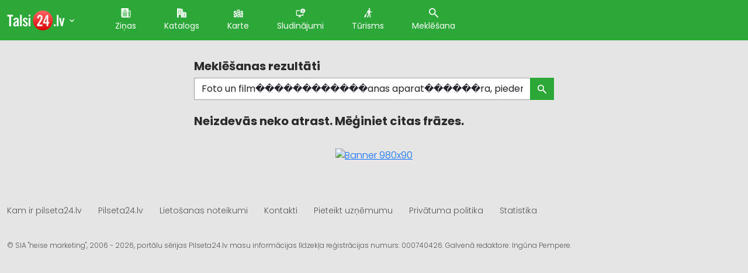

--- FILE ---
content_type: text/html; charset=UTF-8
request_url: https://talsi.pilseta24.lv/uznemumi?pro=Foto%20un%20film%EF%BF%BD%EF%BF%BD%EF%BF%BD%EF%BF%BD%EF%BF%BD%EF%BF%BD%EF%BF%BD%EF%BF%BD%EF%BF%BD%EF%BF%BD%EF%BF%BD%EF%BF%BDanas%20aparat%EF%BF%BD%EF%BF%BD%EF%BF%BD%EF%BF%BD%EF%BF%BD%EF%BF%BDra,%20piederumi
body_size: 11141
content:
<!doctype html>
<html lang="lv">
<head>
        <title>Foto un film������������anas aparat������ra, piederumi, , pilseta24.lv</title>
    <meta charset="utf-8">
    <meta name="viewport" content="width=device-width, initial-scale=1">
    <link rel="shortcut icon" href="/images/favicon.ico" type="image/x-icon"/>
    <meta name="description" content="Foto un film������������anas aparat������ra, piederumi, , pilseta24.lv">
    <meta name="keywords" content=", , pilseta24.lv">

                
    
			<!-- Matomo -->
    	<script>
			
			var _paq = window._paq = window._paq || [];
			var _mtm = window._mtm = window._mtm || [];
			_mtm.push({"template":"companies_search"});
			_mtm.push({'mtm.startTime': (new Date().getTime()), 'event': 'mtm.Start'});
			var d=document, g=d.createElement('script'), s=d.getElementsByTagName('script')[0];
			g.async=true; g.src='https://analytics.lt.lv/js/container_I2sgr1BJ.js'; s.parentNode.insertBefore(g,s);
    	</script>
			<!-- End Matomo -->
			

    <script src="https://dat.zl.lv/js/cookieconsent/cookieconsent.js"></script>
    <script>
	window.CookieConsent.init({
		// How long to wait until bar or initial modal comes up.
		UITimeout: 1000,
		// Show 'bar' or 'modal' initial layout
		mode: 'bar',
		// Show the 'reject all cookies' button. It's false by default.
		showRejectAllButton: false,
		// Look and feel.
		theme: {
			barColor: '#2C7CBF',
			barTextColor: '#FFF',
			barMainButtonColor: '#FFF',
			barMainButtonTextColor: '#2C7CBF',
			modalMainButtonColor: '#4285F4',
			modalMainButtonTextColor: '#FFF',
			focusColor: 'rgb(853 238 52 / 75%)'
		},

		// You can declare a 'customCSS' property to partially customize the default CSS instead of customizing specific properties described on the 'theme' object. The value of this property should be a template string as in the example. Bear in mind that this style will be injected in the document body.
		customCSS: `
            #cconsent-bar, #cconsent-bar * { box-sizing:border-box; }
            #cconsent-bar .visually-hide, #cconsent-modal .visually-hide { position: absolute !important; overflow: hidden !important; clip-path: rect(1px 1px 1px 1px) !important; width: 1px !important; height: 1px !important; }
            #cconsent-bar { background-color: red; color: black; padding:15px; text-align:right; font-family:inherit; font-size:14px; line-height:18px; position:fixed; bottom:0; inset-inline:0; z-index:9998; transform: translateY(0); transition: transform .6s ease-in-out; transition-delay: .3s;}
            #cconsent-bar.ccb--hidden {transform: translateY(100%); display:block; visible:hidden;}
            `,

		// Optionally, you have the chance to fully override the CSS as per your requirements. This options gives you full freedom but you'll have to declare CSS for the UI elements. The resulted style will be injected in the document head.
		fullCSSOverride: `
            #cconsent-bar, #cconsent-bar * { box-sizing:border-box }
            #cconsent-bar .visually-hide, #cconsent-modal .visually-hide { position: absolute !important; overflow: hidden !important; clip-path: rect(1px 1px 1px 1px) !important; width: 1px !important; height: 1px !important; }
            #cconsent-bar { background-color: #2b7abb; color: #fff; padding:15px; text-align:right; font-family:inherit; font-size:14px; line-height:18px; position:fixed; bottom:0; inset-inline:0; z-index:9998; transform: translateY(0); transition: transform .6s ease-in-out; transition-delay: .3s;}
            #cconsent-bar.ccb--hidden {transform: translateY(100%); display:block; visible:hidden;}
            #cconsent-bar .ccb__wrapper { display:flex; flex-wrap:wrap; justify-content:space-between; max-width:1800px; margin:0 auto;}
            #cconsent-bar .ccb__left { align-self:center; text-align:left; margin: 15px 0;}
            #cconsent-bar .ccb__right { align-self:center; white-space: nowrap;}
            #cconsent-bar .ccb__right > div {display:inline-block; color:#FFF;}
            #cconsent-bar button { line-height:normal; font-size:14px; border:0; padding:10px 10px; color: #2b7abb;}
            #cconsent-bar button.consent-give { line-height:normal; font-size:14px; border:none; padding:10px 10px; color: #2b7abb; background-color: #fff;}
            #cconsent-bar button.consent-decline { line-height:normal; font-size:14px; border:none; padding:10px 10px; color: #fff; background-color: #2b7abb; margin-right: 10px; border: 1px solid #fff}
            #cconsent-bar button.ccb__edit { appearance:none; margin-right:15px; border:0; padding:0; text-decoration:underline; color: #fff; background:none; }
            #cconsent-bar a:hover, #cconsent-bar button:hover { cursor:pointer; }
            #cconsent-bar button:focus-visible {box-shadow: 0 0 0 2px rgb(40 168 52 / 75%);}
            #cconsent-modal, #cconsent-init-modal { display:none; font-size:14px; line-height:18px; color:#666; width: 100vw; height: 100vh; position:fixed; left:0; top:0; right:0; bottom:0; font-family:sans-serif; font-size:14px; background-color:rgba(0,0,0,0.6); z-index:9999; align-items:center; justify-content:center;}
            @media (max-width: 600px) { #cconsent-modal, #cconsent-init-modal { height: 100% } }
            #cconsent-modal button, #cconsent-init-modal button { border: 0 }
            #cconsent-modal strong, #cconsent-init-modal strong {color:#333; margin-top:0}
            #cconsent-modal.ccm--visible, #cconsent-init-modal.ccm--visible {display:flex}
            #cconsent-modal .ccm__content, #cconsent-init-modal .ccm__content { max-width:600px; max-height:600px; overflow-Y:auto; background-color:#EFEFEF; display:flex; flex-direction:column; justify-content:space-between; }
            @media (max-width: 600px) { #cconsent-modal .ccm__content, #cconsent-init-modal .ccm__content { max-width:100vw; height:100%; max-height:initial; }}
            #cconsent-modal .ccm__content > .ccm__content__heading, #cconsent-init-modal .ccm__content > .ccm__content__heading { border-bottom:1px solid #D8D8D8; padding:35px 35px 20px; background-color:#EFEFEF; position:relative; }
            #cconsent-modal .ccm__content > .ccm__content__heading strong, #cconsent-init-modal .ccm__content > .ccm__content__heading strong { font-size:21px; font-weight:600; color:#333; margin:0 }
            #cconsent-modal .ccm__content > .ccm__content__heading p, #cconsent-init-modal .ccm__content > .ccm__content__heading p { margin-top:1rem; margin-bottom:1rem; }
            #cconsent-modal .ccm__content > .ccm__content__heading .ccm__cheading__close, #cconsent-init-modal .ccm__content > .ccm__content__heading .ccm__cheading__close { appearance:none; padding:0; border:0; font-weight:600; color:#888; cursor:pointer; font-size:26px; position:absolute; right:15px; top:15px; width:26px; height:26px; background:none; text-align:center; }
            #cconsent-modal .ccm__content > .ccm__content__heading .ccm__cheading__close:focus-visible, #cconsent-init-modal .ccm__content > .ccm__content__heading .ccm__cheading__close:focus-visible { box-shadow: 0 0 0 0.25rem rgb(40 168 52 / 75%); }
            #cconsent-modal .ccm__content > .ccm__content__body { background-color:#FFF; }
            #cconsent-modal .ccm__content > .ccm__content__body .ccm__tabgroup { margin:0; border-bottom: 1px solid #D8D8D8; }
            #cconsent-modal .ccm__content > .ccm__content__body .ccm__tab-head {color:#333; font-weight:600; cursor:pointer; position:relative; padding:0; margin:0; transition: background-color .5s ease-out; }
            #cconsent-modal .ccm__content > .ccm__content__body .ccm__tab-head:hover { background-color:#F9F9F9 }
            #cconsent-modal .ccm__content > .ccm__content__body .ccm__tab-head__status { order: 1; position:absolute; left:35px; font-weight: 600; display:inline-block; margin-right: 20px; pointer-events: none; }
            #cconsent-modal .ccm__content > .ccm__content__body .ccm__tab-head__status.ccm__tab-head__status--checked { font-size:1em; color:#28a834; }
            #cconsent-modal .ccm__content > .ccm__content__body .ccm__tab-head__status.ccm__tab-head__status--unchecked { font-size:1.4em; color:#e56385; }
            #cconsent-modal .ccm__content > .ccm__content__body .ccm__tab-head__text { order: 2; pointer-events: none; }
            #cconsent-modal .ccm__content > .ccm__content__body .ccm__tabgroup .ccm__tab-head .ccm__tab-head__icon-wedge { transition: transform .3s ease-out; transform-origin: center; position:absolute;right:25px; top:50%; transform:rotate(0deg); transform:translateY(-50%); order: 3;}
            #cconsent-modal .ccm__content > .ccm__content__body .ccm__tabgroup .ccm__tab-head .ccm__tab-head__icon-wedge > svg { pointer-events: none; }
            #cconsent-modal .ccm__content > .ccm__content__body .ccm__tabgroup.ccm__tabgroup--open .ccm__tab-head .ccm__tab-head__icon-wedge { transform:translateY(-50%) rotate(-180deg) }
            #cconsent-modal .ccm__tab-trigger { appearance: none; background: none; display: flex; flex-direction: row; width: 100%; padding:17px 35px 17px 56px; color:#333; font-weight:600; }
            #cconsent-modal .ccm__tab-trigger:focus-visible {box-shadow: 0 0 0 2px rgb(40 168 52 / 75%);}
            #cconsent-modal .ccm__content > .ccm__content__body .ccm__tab-content {padding:0; margin:0}
            #cconsent-modal .ccm__content > .ccm__content__body .ccm__tabgroup .ccm__tab-content { overflow: hidden; display: none; transition: all .5s ease-out; }
            #cconsent-modal .ccm__content > .ccm__content__body .ccm__tabgroup .ccm__tab-content__inner { display: flex; flex-direction: row; padding:25px 35px; }
            #cconsent-modal .ccm__content > .ccm__content__body .ccm__tabgroup.ccm__tabgroup--open .ccm__tab-head { background-color:#f9f9f9 }
            #cconsent-modal .ccm__content > .ccm__content__body .ccm__tabgroup.ccm__tabgroup--open .ccm__tab-content { max-height: 900px; display: block; }
            #cconsent-modal .ccm__content > .ccm__content__body .ccm__tab-content .ccm__tab-content__choose {order:1;}
            @media (max-width: 600px) { #cconsent-modal .ccm__content > .ccm__content__body .ccm__tabgroup.ccm__tabgroup--open .ccm__tab-content {flex-direction:column} }
            @media (max-width: 600px) { #cconsent-modal .ccm__content > .ccm__content__body .ccm__tab-content .ccm__tab-content__choose { margin-bottom:20px; } }
            #cconsent-modal .ccm__content > .ccm__content__body .ccm__tab-content .ccm__tab-content__choose .ccm__switch-component {display:flex; margin-right:35px; align-items:center;}
            #cconsent-modal .ccm__content > .ccm__content__body .ccm__tab-content .ccm__tab-content__choose .ccm__switch__status {font-weight:600;}
            #cconsent-modal .ccm__content > .ccm__content__body .ccm__tab-content .ccm__tab-content__choose .ccm__switch-group {background:none; width:40px; height:20px; margin:0 10px; position:relative;}
            #cconsent-modal .ccm__content > .ccm__content__body .ccm__tab-content .ccm__tab-content__choose .ccm__switch__slider {position: absolute; cursor: pointer; top: 0; left: 0; right: 0; bottom: 0; background-color: #ccc; border-radius:10px; transition: .4s; pointer-events: none;}
            #cconsent-modal .ccm__content > .ccm__content__body .ccm__tab-content .ccm__tab-content__choose .ccm__switch__slider:before {position: absolute; content: ""; height: 12px; width: 12px; left: 4px; bottom: 4px; background-color: white; border-radius:50%; transition: .4s;}
            #cconsent-modal .ccm__content > .ccm__content__body .ccm__tab-content .ccm__tab-content__choose .ccm__switch-group[aria-checked="true"] .ccm__switch__slider {background-color: #28A834;}
            #cconsent-modal .ccm__content > .ccm__content__body .ccm__tab-content .ccm__tab-content__choose .ccm__switch-group:focus-visible {box-shadow: 0 0 0 2px rgb(40 168 52 / 75%);}
            #cconsent-modal .ccm__content > .ccm__content__body .ccm__tab-content .ccm__tab-content__choose .ccm__switch-group[aria-checked="true"] .ccm__switch__slider:before {-webkit-transform: translateX(20px); -ms-transform: translateX(20px); transform: translateX(20px);}
            #cconsent-modal .ccm__content > .ccm__content__body .ccm__tab-content .ccm__tab-content__desc {order:2;}
            #cconsent-modal .ccm__content > .ccm__content__body .ccm__tab-content strong {font-size:18px; margin-bottom:10px; line-height:1;}
            #cconsent-modal .ccm__content > .ccm__content__body .ccm__tab-content p {color:#444; margin-bottom:0}
            #cconsent-modal .ccm__content > .ccm__content__body .ccm__tab-content .ccm__list:not(:empty) {margin-top:30px;}
            #cconsent-modal .ccm__content > .ccm__content__body .ccm__tab-content .ccm__list .ccm__list__title {color:#333; font-weight:600;}
            #cconsent-modal .ccm__content > .ccm__content__body .ccm__tab-content .ccm__list ul { margin:15px 0; padding-left:15px }
            #cconsent-modal .ccm__footer, #cconsent-init-modal .ccm__footer { padding:35px; background-color:#EFEFEF; text-align:center; display: flex; align-items:center; justify-content:flex-end; }
            #cconsent-modal .ccm__footer button, #cconsent-init-modal .ccm__footer button { line-height:normal; font-size:14px; transition: background-color .5s ease-out; background-color: #1e6ef4; color: #fff; border:none; padding:13px; min-width:110px; border-radius: 2px; cursor:pointer; height: 100%; }
            #cconsent-modal .ccm__footer button:hover, #cconsent-init-modal .ccm__footer button:hover { background-color: #181616; }
            #cconsent-modal .ccm__footer button:focus-within, #cconsent-init-modal .ccm__footer button:focus-within { box-shadow: 0 0 0 0.25rem rgb(40 168 52 / 75%); }
            #cconsent-modal .ccm__footer button + button, #cconsent-init-modal .ccm__footer button + button { margin-left: 10px; }`,
		language: {
			// Current language.
			current: 'en',
			locale: {
				en: {
					barMainText: 'This website uses cookies to ensure you get the best experience on our website.',
					closeAriaLabel: 'close',
					barLinkSetting: 'Cookie Settings',
					barBtnAcceptAll: 'Accept all cookies',
					modalMainTitle: 'Cookie settings',
					// You can insert <a> tags within this prop to render links
					modalMainText: 'Cookies are small pieces of data sent from a website and stored on the user\'s computer by the user\'s web browser while the user is browsing. Your browser stores each message in a small file, called cookie. When you request another page from the server, your browser sends the cookie back to the server. Cookies were designed to be a reliable mechanism for websites to remember information or to record the user\'s browsing activity.',
					modalBtnSave: 'Save current settings',
					modalBtnAcceptAll: 'Accept all cookies and close',
					modalAffectedSolutions: 'Affected solutions:',
					learnMore: 'Learn More',
					on: 'On',
					off: 'Off',
					enabled: 'is enabled.',
					disabled: 'is disabled.',
					checked: 'checked',
					unchecked: 'unchecked',
				},
				lv: {
					barMainText: 'Lapa izmanto sīkfailus',
					closeAriaLabel: 'Aizvērt',
					barLinkSetting: 'Sīkfailu uzstādījumi',
					barBtnAcceptAll: 'Apstiprināt visus sīkfailus',
					modalMainTitle: 'Sīkfailu uzstādījumi',
					modalMainText: 'Sīkfaili ir nelieli datu gabali, kas tiek nosūtīti no vietnes un ko lietotāja tīmekļa pārlūkprogramma saglabā lietotāja datorā, kamēr lietotājs pārlūko. Jūsu pārlūkprogramma katru ziņojumu saglabā nelielā failā, ko sauc par sīkfailu. Kad pieprasāt citu lapu no servera, jūsu pārlūkprogramma nosūta sīkfailu atpakaļ serverim. Sīkfaili tika izstrādāti kā uzticams mehānisms, lai tīmekļa vietnes varētu atcerēties informāciju vai reģistrēt lietotāja pārlūkošanas darbības.',
					modalBtnSave: 'Saglabāt uzstādījumus',
					modalBtnAcceptAll: 'Apstiprināt visus sīkfailus un aizvērt',
					modalAffectedSolutions: 'Skartie risinājumi:',
					learnMore: 'Uzzināt vairāk',
					on: 'Iesl.',
					off: 'Izsl.',
					enabled: 'ir izslēgts.',
					disabled: 'ir ieslēgts.',
					checked: 'atzīmēts',
					unchecked: 'nav atzīmēts',
				}
			}
		},
		// List all the categories you want to display.
		categories: {
			// Unique name.
			// This probably will be the default category.
			necessary: {
				// The cookies here are necessary and category can't be turned off.
				// Wanted config value will be ignored.
				needed: true,
				// The cookies in this category will be let trough.
				// This probably should be false if category not necessary.
				wanted: true,
				// If checkbox is on or off at first run.
				checked: true,
				// Language settings for categories.
				language: {
					locale: {
						en: {
							name: 'Strictly Necessary Cookies',
							description: 'A strictly necessary cookie is a type of cookie that is used by the website to function properly, without which the site would not work. This type of cookie does not collect any personally identifiable information about you and does not track your browsing habits.',
						},
						lv: {
							name: 'Nepieciešamās sīkdatnes',
							description: 'Portāla funkcionalitātei nepieciešamās sīkdatnes. Neuzkrāj jūsu personīgo informāciju un interneta lietošanas paradumus.',
						}
					}
				}
			},
			setupad:
				{
					// Wanted config value will be ignored.
					needed: false,
					// The cookies in this category will be let trough.
					// This probably should be false if category not necessary.
					wanted: false,
					// If checkbox is on or off at first run.
					checked: true,
					// Language settings for categories.
					language: {
						locale: {
							en: {
								name: 'Setupad Cookies',
								description: 'Cookies providing Setupad banner network functionality.',
							},
							lv: {
								name: 'Setupad sīkdatnes',
								description: 'Sīkdatnes, kas nodrošina Setupad reklāmbaneru tīkla funkcionalitāti.',
							}
						}
					}

				},
			analytics:
				{
					// Wanted config value will be ignored.
					needed: false,
					// The cookies in this category will be let trough.
					// This probably should be false if category not necessary.
					wanted: false,
					// If checkbox is on or off at first run.
					checked: true,
					// Language settings for categories.
					language: {
						locale: {
							en: {
								name: 'Google Analytics & Facebook Cookies',
								description: 'Cookies and similar technologies used for analytics help collect data that allows services to understand how you interact with a particular service. These insights allow services to both improve content and build better features that enhance your experience. Some cookies and similar technologies help sites and apps understand how their visitors engage with their services. For example, Google Analytics uses a set of cookies to collect information on behalf of businesses which use the Google Analytics service and report site usage statistics to them without personally identifying individual visitors. ‘_ga’, the main cookie used by Google Analytics, enables the service to distinguish one visitor from another and lasts for 2 years. Any site that implements Google Analytics, including Google services, uses the "_ga" cookie. Each "_ga" cookie is unique to the specific property, so it cannot be used to track a given user or browser across unrelated websites. Google services also use "NID" and "_Secure-ENID" cookies on Google Search, and "VISITOR_INFO1_LIVE" and "__Secure-YEC" cookies on YouTube, for analytics. Google mobile apps may also use unique identifiers, such as the "Google Usage ID", for analytics. ',
							},
							lv: {
								name: 'Google Analytics & Facebook sīkdatnes',
								description: 'Google Analytics un Facebook sīkfaili tiek izmantoti lai statistiski analizētu lietotāju grupu uzvedību portālā, kas palīdz portālu optimizēt un veidot to labāku jums nākotnē. ',
							}
						}
					}

				}
		},
		// List actual services here.
		services: {
			setupad_script_tag: {
				category: 'setupad',
				type: 'script-tag',
				search: 'setupad',
				language: {
					locale: {
						en: {
							name: 'Setupad'
						},
						lv: {
							name: 'Setupad'
						}
					}
				}
			},
			facebook_script_tag: {
				category: 'analytics',
				type: 'script-tag',
				search: 'facebook',
				language: {
					locale: {
						en: {
							name: 'Facebook'
						},
						lv: {
							name: 'Facebook'
						}
					}
				}
			},
			// Unique name.
			analytics: {
				// Existing category Unique name.
				// This example shows how to block Google Analytics.
				category: 'analytics',
				// Type of blocking to apply here.
				// This depends on the type of script we are trying to block.
				// Can be: dynamic-script, script-tag, wrapped, localcookie.
				type: 'dynamic-script',
				// Only needed if "type: dynamic-script".
				// The filter will look for this keyword in inserted script tags
				//  and block if match found.
				search: 'analytics',
				// List of known cookie names or regular expressions matching
				//  cookie names placed by this service.
				// These will be removed from current domain and .domain.
				cookies: [
					{
						// Known cookie name.
						name: '_gid',
						// Expected cookie domain.
						domain: `.${window.location.hostname}`
					},
					{
						// Regex matching cookie name.
						name: /^_ga/,
						domain: `.${window.location.hostname}`
					}
				],
				language: {
					locale: {
						en: {
							name: 'Google Analytics'
						},
						hu: {
							name: 'Google Analytics'
						}
					}
				}
			}
		},
		//List consent properties according to Google Consent Mode v2, and their respecting controlling categories listed above.
		consentModeControls: {
			ad_storage: 'necessary',
			ad_user_data: 'necessary',
			ad_personalization: 'necessary',
			analytics_storage: 'necessary',
		},
		// whether consent mode updates will be handled by gtag or via custom GTM template. The value by default is null. Can have 'gtag' or 'gtm-template' values.
		consentModeHandler: 'gtm-template'
	});
</script>

    <script src="/assets/fontawesome/js/fontawesome-all.min.js" data-search-pseudo-elements></script>


                        <link rel="canonical" href="https://talsi.pilseta24.lv/uznemumi?pro=Foto+un+film%EF%BF%BD%EF%BF%BD%EF%BF%BD%EF%BF%BD%EF%BF%BD%EF%BF%BD%EF%BF%BD%EF%BF%BD%EF%BF%BD%EF%BF%BD%EF%BF%BD%EF%BF%BDanas+aparat%EF%BF%BD%EF%BF%BD%EF%BF%BD%EF%BF%BD%EF%BF%BD%EF%BF%BDra%2C+piederumi" />
            
    
    <!-- Fonts -->
    <link href="https://fonts.googleapis.com/css2?family=Poppins:wght@100;300;400;500;700;800;900&display=swap"
          rel="stylesheet">
    <!-- / Fonts -->

    	        <link href="https://cdn.jsdelivr.net/npm/bootstrap@5.0.0-beta1/dist/css/bootstrap.min.css" rel="stylesheet"
              integrity="sha384-giJF6kkoqNQ00vy+HMDP7azOuL0xtbfIcaT9wjKHr8RbDVddVHyTfAAsrekwKmP1"
              crossorigin="anonymous">
    
	<link rel="stylesheet" href="https://unpkg.com/leaflet@1.7.1/dist/leaflet.css" integrity="sha512-xodZBNTC5n17Xt2atTPuE1HxjVMSvLVW9ocqUKLsCC5CXdbqCmblAshOMAS6/keqq/sMZMZ19scR4PsZChSR7A==" crossorigin=""/>

            <link rel="stylesheet" type="text/css" href="/assets/css/main.css?v=1.05" media="screen, projection">
    
    	        <script src="/assets/js/jquery-3.5.1.min.js"></script>
        <script src="https://cdn.jsdelivr.net/npm/bootstrap@5.0.0-beta1/dist/js/bootstrap.bundle.min.js"
                integrity="sha384-ygbV9kiqUc6oa4msXn9868pTtWMgiQaeYH7/t7LECLbyPA2x65Kgf80OJFdroafW"
                crossorigin="anonymous"></script>
    
	<script src="https://unpkg.com/leaflet@1.7.1/dist/leaflet.js" integrity="sha512-XQoYMqMTK8LvdxXYG3nZ448hOEQiglfqkJs1NOQV44cWnUrBc8PkAOcXy20w0vlaXaVUearIOBhiXZ5V3ynxwA==" crossorigin=""></script>
	<script src="/assets_custom/leaflet/smooth.marker.bouncing.js"></script>

        
            <script src="/assets/js/main.js?v=1.05"></script>
    
    
					<!--
					<script src="https://cmp.setupcmp.com/cmp/cmp/cmp-stub.js" data-prop-id="6184"></script>
					<script src="https://cmp.setupcmp.com/cmp/cmp/cmp-v1.js" data-prop-stpd-cmp-id="6184" async></script>
					-->

					<script src="https://securepubads.g.doubleclick.net/tag/js/gpt.js" async type="text/plain" data-consent="setupad"></script>
					<script type="text/plain" data-consent="setupad">
							window.googletag = window.googletag || {cmd: []};
							googletag.cmd.push (function () {
									if(window.innerWidth > 1000) {
											googletag.defineSlot('/147246189,22868315866/Pilseta24_lv_1000x100_sticky_anchorad_desktop', [[1000,100],[970,90],[728,90],[990,90],[970,50],[960,90],[950,90],[980,90]], 'Pilseta24_lv_1000x100_sticky_anchorad_responsive').addService(googletag.pubads());
											googletag.defineSlot('/147246189,22868315866/Pilseta24_lv_300x250_right_side_desktop', [[300,250]], 'Pilseta24_lv_300x250_right_side_responsive').addService(googletag.pubads());            
									} else {
											googletag.defineSlot('/147246189,22868315866/Pilseta24_lv_320x100_sticky_anchorad_mobile', [[320,100],[320,50],[300,100],[300,50]], 'Pilseta24_lv_1000x100_sticky_anchorad_responsive').addService(googletag.pubads());
											googletag.defineSlot('/147246189,22868315866/Pilseta24_lv_336x336_right_side_mobile', [[300,250],[336,336],[336,320],[320,320],[300,300],[336,280],[320,250],[320,336]], 'Pilseta24_lv_300x250_right_side_responsive').addService(googletag.pubads());            
									}
									
									googletag.pubads().enableSingleRequest();
									googletag.pubads().disableInitialLoad();
									googletag.enableServices();
									googletag.pubads().collapseEmptyDivs();
					
							});
					</script>
					<script async src="https://stpd.cloud/saas/3737" type="text/plain" data-consent="setupad"></script>
					

    <!--
<link rel="stylesheet" type="text/css" href="https://cdn.jsdelivr.net/npm/cookieconsent@3/build/cookieconsent.min.css">
<script src="https://cdn.jsdelivr.net/npm/cookieconsent@3/build/cookieconsent.min.js"></script>
<script>
    window.addEventListener("load", function(){
        window.cookieconsent.initialise({
            "palette": {
                "popup": {
                    "background": "#2BA837",
                    "text": "#ffffff"
                },
                "button": {
                    "background": "#ff9900",
                    "text": "#ffffff"
                }
            },
            "theme": "classic",
            "position": "bottom-right",
            "content": {
                "message": "Informējam, ka šajā tīmekļa vietnē tiek izmantotas sīkdatnes.\nTurpinot lietot šo vietni, Jūs piekrītat, ka mēs uzkrāsim un izmantosim sīkdatnes Jūsu ierīcē. Savu piekrišanu Jūs jebkurā laikā varat atsaukt, nodzēšot saglabātās sīkdatnes. ",
                "dismiss": "Piekrītu",
                "link": "Atvērt",
                "href": "https://www.latvijastalrunis.lv/privatuma-politika"		},
            "cookie": {
                "domain": "pilseta24.lv",
                "path": "/",
                "expiryDays": "365"
            }
        })});
</script>
-->    
											<!-- Google tag (gtag.js) -->
											<script async src='https://www.googletagmanager.com/gtag/js?id=G-WSCFNWD4HQ' type='text/plain' data-consent='analytics'></script>
											<script type='text/plain' data-consent='analytics'>
												window.dataLayer = window.dataLayer || [];
												function gtag(){dataLayer.push(arguments);}
												gtag('js', new Date());
												gtag('config', 'G-WSCFNWD4HQ');
												gtag('config', 'G-8NK2W6DWE0');
											</script>
			                


</head>
<body>
    <header>
        <div class="container">
            <nav class="nav">
                <a class="nav__brand" href="/"><img
                        src="/assets/images/cities/Talsi-24.svg"
                        alt="Talsi 24"></a>
                <span class="city-list-toggle js-city-list-toggle"><img src="/assets/images/ico-cheveron-down.svg" alt=""></span>
                <div class="city-list js-city-list close">
                    <h3>Kas notiek citās pilsētās?</h3>
                    <ul>
                                                    <li><a href="//aizkraukle.pilseta24.lv">Aizkraukle</a></li>
                                                    <li><a href="//aluksne.pilseta24.lv">Alūksne</a></li>
                                                    <li><a href="//balvi.pilseta24.lv">Balvi</a></li>
                                                    <li><a href="//bauska.pilseta24.lv">Bauska</a></li>
                                                    <li><a href="//cesis.pilseta24.lv">Cēsis</a></li>
                                                    <li><a href="//daugavpils.pilseta24.lv">Daugavpils</a></li>
                                                    <li><a href="//dobele.pilseta24.lv">Dobele</a></li>
                                                    <li><a href="//gulbene.pilseta24.lv">Gulbene</a></li>
                                                    <li><a href="//jekabpils.pilseta24.lv">Jēkabpils</a></li>
                                                    <li><a href="//jelgava.pilseta24.lv">Jelgava</a></li>
                                                    <li><a href="//jurmala.pilseta24.lv">Jūrmala</a></li>
                                                    <li><a href="//kraslava.pilseta24.lv">Krāslava</a></li>
                                                    <li><a href="//kuldiga.pilseta24.lv">Kuldīga</a></li>
                                                    <li><a href="//liepaja.pilseta24.lv">Liepāja</a></li>
                                                    <li><a href="//limbazi.pilseta24.lv">Limbaži</a></li>
                                                    <li><a href="//livani.pilseta24.lv">Līvāni</a></li>
                                                    <li><a href="//ludza.pilseta24.lv">Ludza</a></li>
                                                    <li><a href="//madona.pilseta24.lv">Madona</a></li>
                                                    <li><a href="//ogre.pilseta24.lv">Ogre</a></li>
                                                    <li><a href="//preili.pilseta24.lv">Preiļi</a></li>
                                                    <li><a href="//rezekne.pilseta24.lv">Rēzekne</a></li>
                                                    <li><a href="//riga.pilseta24.lv">Rīga</a></li>
                                                    <li><a href="//saldus.pilseta24.lv">Saldus</a></li>
                                                    <li><a href="//saulkrasti.pilseta24.lv">Saulkrasti</a></li>
                                                    <li><a href="//sigulda.pilseta24.lv">Sigulda</a></li>
                                                    <li><a href="//smiltene.pilseta24.lv">Smiltene</a></li>
                                                    <li><a href="//talsi.pilseta24.lv">Talsi</a></li>
                                                    <li><a href="//tukums.pilseta24.lv">Tukums</a></li>
                                                    <li><a href="//valka.pilseta24.lv">Valka</a></li>
                                                    <li><a href="//valmiera.pilseta24.lv">Valmiera</a></li>
                                                    <li><a href="//ventspils.pilseta24.lv">Ventspils</a></li>
                                            </ul>
                </div>
                <ul class='nav__list'>
                                                                        <li class="nav__item active">
                                <a class="nav__link" href="/zinas" title="Ziņas">
                                    <img class="ico" src="/assets/images/ico-file.svg"
                                         alt="Ziņas">Ziņas</a></li>
                                                                                                <li class="nav__item active">
                                <a class="nav__link" href="/katalogs" title="Katalogs">
                                    <img class="ico" src="/assets/images/ico-house.svg"
                                         alt="Katalogs">Katalogs</a></li>
                                                                                                <li class="nav__item active">
                                <a class="nav__link" href="/karte" title="Karte">
                                    <img class="ico" src="/assets/images/ico-map.svg"
                                         alt="Karte">Karte</a></li>
                                                                                                <li class="nav__item active">
                                <a class="nav__link" href="/sludinajumi" title="Sludinājumi">
                                    <img class="ico" src="/assets/images/ico-add.svg"
                                         alt="Sludinājumi">Sludinājumi</a></li>
                                                                                                <li class="nav__item active">
                                <a class="nav__link" href="/turisms" title="Tūrisms">
                                    <img class="ico" src="/assets/images/ico-walk.svg"
                                         alt="Tūrisms">Tūrisms</a></li>
                                                                                    <li class="nav__item">
                        <a href="#" class="nav__link modal-btn" data-bs-toggle="modal" data-bs-target="#searchModal"
                           id="searchModalForm">
                            <img class="ico" src="/assets/images/ico-lens.svg" alt="Meklēšana">
                            Meklēšana</a></li>
                </ul>
                <a href="#" class="mob-toggle js-mob-toggle">
                    <img class="mob-toggle--bars" src="/assets/images/bars-solid.svg" alt="Izvēlne">
                    <img class="mob-toggle--times" src="/assets/images/times-solid.svg" alt="Aizvērt">
                </a>
            </nav>
        </div>
    </header>
    <div class="wrap">
        <div class="container">
            	<div class="row">
    <!-- Content -->
		<div class="col-md-3">
			<div class="mob-subnav">
											</div>
		</div>
		<div class="col-md-6">
						<!-- Search Results -->
			<form action="https://talsi.pilseta24.lv/uznemumi" method="get" class="search-results-form">
				<fieldset>
					<h2 class="mb-2">Meklēšanas rezultāti</h2>
					<div class="form-group d-flex">
						<input type="text" class="form-control" name="pro" value="Foto un film������������anas aparat������ra, piederumi">
						<button type="submit" class="btn btn--primary"><img src="/assets/images/ico-lens.svg" alt=""></button>
					</div>
									</fieldset>
			</form>
			<!-- / Search Results -->
			<!-- Catalogue Index -->
							<h2>Neizdevās neko atrast. Mēģiniet citas frāzes.</h2>
					</div>

		<div class="col-md-3">  <!--pt-56-->
			<div class="sticky">
								<div style="" class="mt-4"></div>
			</div>
		</div>
	</div>
	<div class="sticky-stopper pt-3"><div class="col-12 mb-4 text-center">
        <a target="_blank" href="http://www.relade.lv/index.html" onclick="_paq.push(['trackContentInteraction', 'click', 'talsi p24 lielais baneris', '48099|http://www.relade.lv/index.html', 'http://www.relade.lv/index.html']);" data-track-content="" data-content-name="talsi p24 lielais baneris" data-content-target="http://www.relade.lv/index.html" data-content-piece="48099|http://www.relade.lv/index.html"><img alt="Banner 980x90" width="980" height="90" src="https://source.pilseta24.lv/upload/48099/baners/relade-980x90-k.gif"></a>
</div>
</div>


					<div id="Pilseta24_lv_1000x100_sticky_anchorad_responsive">
						<script type="text/plain" data-consent="setupad">
							googletag.cmd.push(function() { googletag.display('Pilseta24_lv_1000x100_sticky_anchorad_responsive'); });
						</script>
					</div>
					
        </div>
    </div>
    <footer class="sticky-stopper">
        <div class="container">
            <div class="row">
                <div class="col-md-12">
                    <ul class="footer__nav">
                                                    <li><a href="https://talsi.pilseta24.lv/kam-ir-pilseta24-lv" title="Kam ir pilseta24.lv">Kam ir pilseta24.lv</a></li>
                                                    <li><a href="https://talsi.pilseta24.lv/pilseta24-lv" title="Pilseta24.lv">Pilseta24.lv</a></li>
                                                    <li><a href="https://talsi.pilseta24.lv/lietosanas-noteikumi" title="Lietošanas noteikumi">Lietošanas noteikumi</a></li>
                                                    <li><a href="https://talsi.pilseta24.lv/kontakti-pilseta24-lv" title="Kontakti">Kontakti</a></li>
                                                    <li><a href="https://talsi.pilseta24.lv/pieteikt_firmu" title="Pieteikt uzņēmumu">Pieteikt uzņēmumu</a></li>
                                                <li><a href="https://www.latvijastalrunis.lv/privatuma-politika" target="_blank" title="Privātuma politika">Privātuma politika</a></li>
                        <li><a href="/p24-statistika" title="Statistika">Statistika</a></li>
                    </ul>
                </div>
            </div>
            © SIA "heise marketing", 2006 - 2026, portālu sērijas Pilseta24.lv masu informācijas līdzekļa reģistrācijas numurs: 000740426.
            Galvenā redaktore: Ingūna Pempere.
        </div>
    </footer>
    <!-- Search Modal -->
    <div class="modal modal--light fade" id="searchModal" tabindex="-1" role="dialog" aria-labelledby="searchModal" aria-hidden="true">
        <div class="modal-dialog modal-dialog-centered" role="document">
            <div class="modal-content">
                <div class="modal-header pb-0">
                    <h5 class="modal-title" id="exampleModalLabel">Meklēšana</h5>
                    <button type="button" class="btn-close" data-bs-dismiss="modal" aria-label="Close"></button>
                </div>
                <div class="modal-body">
                    <form action="https://talsi.pilseta24.lv/uznemumi" method="get">
                        <div class="form-group d-flex">
                            <input type="text" class="form-control" name="pro" id="modalSrc" placeholder="Meklēt pakalpojumus, uzņēmumus" autofocus>
                            <button type="submit" class="btn btn--primary"><img src="/assets/images/ico-lens.svg" alt="Meklēt"></button>
                        </div>
                        <input type="hidden" name="visur" value="1">
                    </form>
                </div>
            </div>
        </div>
    </div>
    <!-- / Search Modal -->


</body>
</html>


--- FILE ---
content_type: image/svg+xml
request_url: https://talsi.pilseta24.lv/assets/images/cities/Talsi-24.svg
body_size: 4703
content:
<svg width="99" height="34" viewBox="0 0 99 34" fill="none" xmlns="http://www.w3.org/2000/svg">
<path d="M3.63867 27V10.2568H0.382324V7.26416H10.2305V10.2568H6.96094V27H3.63867Z" fill="white"/>
<path d="M17.2911 27L17.1329 25.708C16.5879 26.2178 16.0211 26.6045 15.4322 26.8682C15.1421 26.9912 14.8565 27.0835 14.5753 27.145C14.3028 27.2065 14.004 27.2373 13.6788 27.2373C12.712 27.2373 11.9561 26.9429 11.4112 26.354C10.8663 25.7651 10.5938 24.9434 10.5938 23.8887C10.5938 22.4561 11.1299 21.2168 12.2022 20.1709C13.2745 19.1162 14.8917 18.2329 17.0538 17.521V16.4927C17.0538 15.8862 16.9351 15.438 16.6978 15.1479C16.4693 14.8579 16.1089 14.7129 15.6168 14.7129C15.0894 14.7129 14.6719 14.8931 14.3643 15.2534C14.1973 15.438 14.0655 15.6533 13.9688 15.8994C13.8809 16.1455 13.837 16.4312 13.837 16.7563L10.8707 16.7695C10.8707 16.0928 10.9981 15.4863 11.253 14.9502C11.5079 14.4053 11.8682 13.9175 12.334 13.4868C13.2129 12.687 14.3423 12.2871 15.7222 12.2871C16.5132 12.2871 17.2208 12.4189 17.8448 12.6826C18.4776 12.9463 18.9786 13.3198 19.3477 13.8032C19.6026 14.146 19.7916 14.5811 19.9146 15.1084C20.0377 15.627 20.0992 16.3696 20.0992 17.3364V23.3218L20.1387 25.3125C20.1387 25.585 20.1475 25.8398 20.1651 26.0771C20.1915 26.3145 20.2266 26.6221 20.2706 27H17.2911ZM17.0538 19.7095C15.9112 20.2808 15.0543 20.8784 14.483 21.5024C13.9117 22.1177 13.626 22.7549 13.626 23.4141C13.626 23.8359 13.7491 24.1831 13.9952 24.4556C14.2413 24.728 14.5577 24.8643 14.9444 24.8643C15.252 24.8643 15.5816 24.75 15.9332 24.5215C16.2935 24.2842 16.667 23.9326 17.0538 23.4668V19.7095Z" fill="white"/>
<path d="M22.2555 27V7.26416H25.2482V27H22.2555Z" fill="white"/>
<path d="M26.7717 23.2427L29.3425 22.5967C29.4743 23.3262 29.7248 23.8975 30.0939 24.3105C30.4719 24.7148 30.9069 24.917 31.3991 24.917C31.8473 24.917 32.2033 24.7852 32.467 24.5215C32.7394 24.2578 32.8757 23.9238 32.8757 23.5195C32.8757 22.8867 32.1945 22.0518 30.8322 21.0146L29.8039 20.2236C28.8722 19.459 28.1999 18.7559 27.7868 18.1143C27.3825 17.4727 27.1804 16.8091 27.1804 16.1235C27.1804 14.9985 27.5627 14.0713 28.3273 13.3418C29.1008 12.6035 30.0851 12.2344 31.2804 12.2344C32.3791 12.2344 33.3019 12.564 34.049 13.2231C34.7961 13.8735 35.2883 14.792 35.5256 15.9785L33.0075 16.4136C32.9284 15.7808 32.7482 15.3149 32.467 15.0161C32.1945 14.7085 31.8298 14.5547 31.3727 14.5547C30.9596 14.5547 30.6169 14.6777 30.3444 14.9238C30.072 15.1699 29.9357 15.4775 29.9357 15.8467C29.9357 16.5059 30.6828 17.3804 32.1769 18.4702L33.3635 19.3535C34.1721 19.9863 34.7521 20.6147 35.1037 21.2388C35.4553 21.854 35.631 22.522 35.631 23.2427C35.631 24.438 35.2311 25.418 34.4313 26.1826C33.6315 26.9473 32.59 27.3296 31.3068 27.3296C30.1203 27.3296 29.1359 26.978 28.3537 26.2749C27.5715 25.563 27.0441 24.5522 26.7717 23.2427Z" fill="white"/>
<path d="M37.115 10.0195V7.26416H40.1077V10.0195H37.115ZM37.115 27V12.5508H40.1077V27H37.115Z" fill="white"/>
<path d="M61.3704 0C52.0064 0 44.37 7.63637 44.37 17.0004C44.37 26.3623 52.0064 34 61.3704 34C70.7344 34 78.3708 26.3623 78.3708 17.0004C78.3708 7.63637 70.7344 0 61.3704 0" fill="url(#paint0_linear)"/>
<path fill-rule="evenodd" clip-rule="evenodd" d="M70.5703 19.7488H72.2796V22.2032H70.5703V26.7479H67.6824V22.2032H61.7876V19.7488L67.4375 7.68005H70.5703V19.7488ZM67.8366 12.9955C67.8452 12.6365 67.9541 11.6691 68.1697 10.0827C67.7665 11.528 67.4549 12.5102 67.2305 13.0227L64.3306 19.7488H67.6824L67.8366 12.9955Z" fill="white"/>
<path fill-rule="evenodd" clip-rule="evenodd" d="M51.4303 26.7572V23.9435C53.5959 21.0253 55.1553 18.7067 56.115 16.9842C57.2109 15.0001 57.7585 13.3736 57.7585 12.1067C57.7585 10.6355 57.2722 9.89787 56.2951 9.89787C55.1781 9.89787 54.6161 10.9192 54.6161 12.9564V13.2108H51.6363C51.6632 11.3268 52.0786 9.88493 52.882 8.88638C53.6875 7.88344 54.8232 7.38184 56.2951 7.38184C57.6573 7.38184 58.7628 7.80786 59.6169 8.65344C60.4666 9.49902 60.8926 10.6076 60.8926 11.9804C60.8926 13.3555 60.3577 15.0474 59.2879 17.0502C58.3981 18.7197 56.9003 21.0167 54.7963 23.9435H60.6121V26.7572H51.4303Z" fill="white"/>
<path fill-rule="evenodd" clip-rule="evenodd" d="M89.0757 12.6759H92.0164L93.4938 20.3532C93.5758 20.832 93.6729 21.9827 93.7733 23.8064C93.8002 22.5048 93.9059 21.4014 94.0945 20.4934L95.6757 12.6759H98.485L95.2238 26.7472H92.3638L89.0757 12.6759Z" fill="white"/>
<path d="M88.0749 7.53101H85.161V26.7508H88.0749V7.53101Z" fill="white"/>
<path d="M83.1721 23.618H80.1653V26.7509H83.1721V23.618Z" fill="white"/>
<defs>
<linearGradient id="paint0_linear" x1="61.3704" y1="34" x2="61.3704" y2="0" gradientUnits="userSpaceOnUse">
<stop stop-color="#DA0505"/>
<stop offset="1" stop-color="#FE6464"/>
</linearGradient>
</defs>
</svg>
